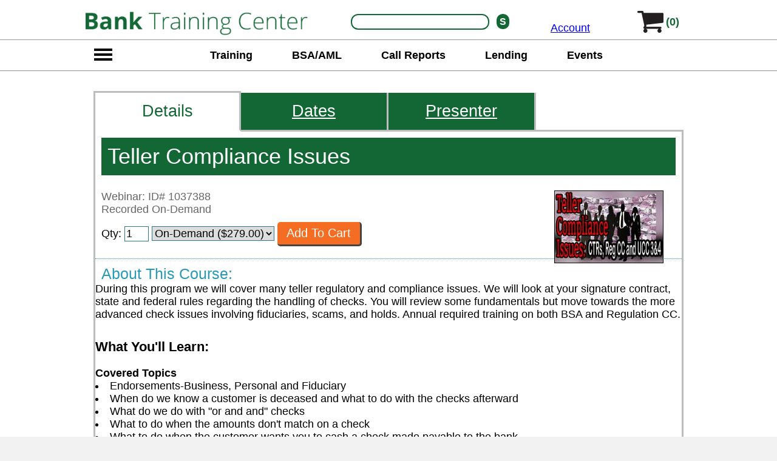

--- FILE ---
content_type: text/html; charset=utf-8
request_url: https://www.banktrainingcenter.com/teller-compliance-issues-ctrs-reg-cc-and-ucc-3-and-4-on-2-28-2020-wc1037388
body_size: 10532
content:
<!DOCTYPE html><html xmlns="http://www.w3.org/1999/xhtml" lang="en"><head><script async src="https://www.googletagmanager.com/gtag/js?id=UA-23317472-1"></script><script>window.dataLayer=window.dataLayer||[];function gtag(){dataLayer.push(arguments);}gtag('js',new Date());gtag('config','UA-23317472-1');</script><title>Teller Compliance Issues</title><meta name="description" content="Access the on-demand version of Teller Compliance Issues right now!" /><link rel="canonical" href="https://www.banktrainingcenter.com/teller-compliance-issues-on-2-28-2020-wc1037388" />
<script type="text/javascript">function cs(img, url) { img.outerHTML = '<a href="' + url + '"><img src="https://www.banktrainingcenter.com/layout/evt.png" width="180 height="120" alt="webinar event"></a>'; } function sDisc() { document.getElementById('dD').style.display = 'block'; }</script><style type="text/css">body{font-family:Calibri,Candara,Segoe,Segoe UI,Optima,Arial,sans-serif;margin:0px;padding:0px;background-color:#f2f2f2;font-size:18px;}
#tpDiv{position:fixed;top:0px;left:0px;width:100%;background-color:#f2f2f2;z-index:10;}
#mnuTpRw{display:block;margin:0 auto;text-align:center;height:53px;background-color:white;border-top:12px solid #FFFFFF;border-bottom:1px solid #999999;}
#mnuTpRwLf{width:367px;display:inline-block;*display:inline;zoom:1;vertical-align:top;text-align:left;}
#hmbrgTp{width:58px;display:none;vertical-align:top;}
#myA{width:159px;padding:0px 0px 10px 20px;display:inline-block;*display:inline;zoom:1;vertical-align:bottom;}
#mnuTpSrch{width:332px;display:inline-block;*display:inline;zoom:1;text-align:right;vertical-align:top;height:32px;padding:10px 0px 11px 0px;}
#lwrMnu{margin:0 auto;height:50px;z-index:10;padding:0px;text-align:center;background-color:white;border-bottom:1px solid #999999;}
.stretch{width:100%;display:inline-block;font-size:0;line-height:0}
#lwrMnuBar{width:940px;display:inline-block;*display:inline;zoom:1;text-align: justify;-ms-text-justify: distribute-all-lines;text-justify: distribute-all-lines;vertical-align:top;text-align:center;padding-top:5px;}
#mnuTpCrt{width:100px;display:inline-block;*display:inline;zoom:1;text-align:right;vertical-align:top;text-align:top;height:30px;padding:0px 20px 0px 0px;}
#subMenu{position:absolute;display:none;top:0px;min-height:700px;width:600px;border:1px solid #999999;background-color:white;padding:0px;overflow:hidden;z-index:11;background-color:#126735;}
#cDiv{margin:0 auto;width:1000px;display:block;min-height:1000px;padding:0px 20px 0px 20px;margin-bottom:20px;}

#mCntr {display:block;padding-top:150px;background-color:White;}
#bMnu{display:block;width:1000px;margin:0 auto;}

/* buttons */
.baseBtn{display:inline-block;*display:inline;zoom:1;margin:0 auto;text-align:center;text-decoration:none;color:white;border-radius:5px;border-right:3px solid #444444;border-bottom:3px solid #444444;font-size:1.1em;padding:9px 15px 9px 15px;line-height:1em;}
.baseSubm{display:inline-block;*display:inline;zoom:1;margin:0 auto;text-align:center;text-decoration:none;color:white;border-radius:5px;border-right:3px solid #444444;border-bottom:3px solid #444444;font-size:1.1em;padding:9px 15px 9px 15px;line-height:1em;border-left:0px;border-top:0px;font-family:Calibri,Candara,Segoe,Segoe UI,Optima,Arial,sans-serif;}
.oBtn{background-color:#f46d23;}
.oBtn:hover{background-color:#F37C09;}
.btnSp{margin:0px 25px 0px 25px;}
.gBtn{background-color:#5bab3e;}
.gBtn:hover{background-color:#66bc46;}
.mTop80{margin-top:80px;}
.mTop50{margin-top:50px;}
.mTop30{margin-top:30px;}
.mTop20{margin-top:20px;}
.b3d{border-color:black;}</style><meta name="viewport" content="width=device-width, initial-scale=0.6" />
<meta charset="UTF-8" />
</head>
<body>
    <div id="tpDiv">
        <div id="mnuTpRw">
            <div id="mnuTpRwLf">
                <div id="logoImg"><a href="https://www.banktrainingcenter.com/"><img src="https://www.banktrainingcenter.com/layout_ba/banking-training-center-logo.gif" id="mainLogo" width="367"" height="50" alt="bank training center" style="border:0px;" /></a></div>
            </div><div id="mnuTpSrch">
                <div id="s"><form action="https://www.banktrainingcenter.com/banking-course-search.aspx" method="post"><input type="text" name="SearchWords" id="search" maxlength="50" /><input type="submit" name="sBtn" id="sBtn" value="S" /></form></div>
            </div><div id="myA"><a href="https://www.banktrainingcenter.com/my-account.aspx">Account</a></div><div id="mnuTpCrt">
                <div id="crtLgo"><a href="https://www.banktrainingcenter.com/checkout.aspx" rel="nofollow"><img src="https://www.banktrainingcenter.com/layout_ba/s-cart.gif" width="50" height="48" alt="shopping cart" border="0px;" /></a></div><div id="numInCrt"><a href="https://www.banktrainingcenter.com/checkout.aspx" rel="nofollow">(0)</a></div>
            </div>
        </div>
        <div id="lwrMnu"><div id="hmbrg"><img src="https://www.banktrainingcenter.com/layout_ba/nav-menu-dsk.gif" width="58" height="50" alt="search" border="0px;" id="theBtn" /></div><div id="lwrMnuBar"><a href="https://www.banktrainingcenter.com/bank-training-courses">Training</a> <a href="https://www.banktrainingcenter.com/anti-money-laundering.asp">BSA/AML</a> <a href="https://www.banktrainingcenter.com/call-report-training.asp">Call Reports</a> <a href="https://www.banktrainingcenter.com/loan-processor-training">Lending</a> <a href="https://www.banktrainingcenter.com/banking-webinar-calendar.aspx">Events</a> <span class="stretch"></span></div></div><div id="sMHldr">
            <div id="subMenu" tabindex="-1">
                <div style="display:block;text-align:right;font-size:3em;color:white;padding-right:20px;"><a href="javascript:void(0)" onclick="showMnu('top')" style="display:block;color:white;text-decoration:none;">X</a></div>
                <div id="sMLf">
                    <a href="https://www.banktrainingcenter.com/hmda-compliance-training.asp" onclick="showSM(0);return false;">Regulations <span id="s0">></span></a>
                    <a href="https://www.banktrainingcenter.com/securities_licensing.asp" onclick="showSM(1);return false;">Licensing <span id="s1">></span></a>
                    <a href="https://www.banktrainingcenter.com/cfp.asp" onclick="showSM(2);return false;">Certifications <span id="s2">></span></a>
                    <a href="https://www.banktrainingcenter.com/consumer_loan_training.asp" onclick="showSM(3);return false;">Training <span id="s3">></span></a>
                    <a href="https://www.banktrainingcenter.com/banking-webinar-calendar.aspx" onclick="showSM(4);return false;">Events <span id="s4">></span></a>
                </div><div id="sMRt" style="height:100%;">
                    <div id="sMRt0"><a href="https://www.banktrainingcenter.com/hmda-compliance-training.asp">HMDA</a><a href="https://www.banktrainingcenter.com/showwctdetails.aspx?tcid=1000787">Reg E Compliance</a><a href="http://www.themortgagetrainingcenter.com/safe_nmls_licensing.asp">SAFE and NMLS</a><a href="https://www.banktrainingcenter.com/ach-training.asp">ACH and Wire Transfers</a><a href="https://www.banktrainingcenter.com/showwctdetails.aspx?tcid=1002855">Fair Credit Reporting and Advertising Compliance</a><a href="http://www.themortgagetrainingcenter.com/trid_tila_and_udaap_training_courses.asp">TRID</a><a href="https://www.banktrainingcenter.com/showotdetails.aspx?tcid=1003675">TILA</a><a href="https://www.banktrainingcenter.com/showwctdetails.aspx?tcid=1001184">Reg CC and Check Holds</a><a href="https://www.banktrainingcenter.com/showwctdetails.aspx?tcid=1001780">TISA</a><a href="https://www.banktrainingcenter.com/ach-training.asp">ACH Training Courses</a><a href="https://www.banktrainingcenter.com/bsa-training.asp">The Bank Secrecy Act</a><a href="https://www.banktrainingcenter.com/aml-training.asp">AML</a><a href="https://www.banktrainingcenter.com/suspicious-activity-reporting.asp">SAR</a><a href="https://www.banktrainingcenter.com/call-report-training.asp">Call Reports</a><a href="https://www.banktrainingcenter.com/trid-compliance-training.asp">TRID</a><a href="https://www.banktrainingcenter.com/udaap-training.asp">UDAAP</a></div>
                    <div id="sMRt1"><a href="https://www.banktrainingcenter.com/securities_licensing.asp">Securities Licensing</a><a href="https://www.banktrainingcenter.com/insurance_licensing.asp">Insurance Licensing</a><a href="http://www.abtrainingcenter.com/property-casualty">Property &amp; Casualty License</a><a href="http://www.abtrainingcenter.com/adjuster.asp">Adjuster License</a><a href="http://www.themortgagetrainingcenter.com/safe_nmls_licensing.asp">Safe/NMLS</a></div>
                    <div id="sMRt2"><a href="https://www.banktrainingcenter.com/cfp.asp">Certified Financial Planner</a><a href="https://www.banktrainingcenter.com/showotdetails.aspx?tcid=1003467">Certified Regulatory Vendor Program Manager</a><a href="https://www.banktrainingcenter.com/caia-certification.asp">Chartered Alternative Investment Analyst</a><a href="https://www.banktrainingcenter.com/cfa.asp">Chartered Financial Analyst</a><a href="https://www.banktrainingcenter.com/frm.asp">Financial Risk Manager</a><a href="https://www.banktrainingcenter.com/qfa.asp">Qualified Financial Advisor</a></div>
                    <div id="sMRt3"><a href="https://www.banktrainingcenter.com/ach-training.asp">ACH And Wire Transfers</a><a href="https://www.banktrainingcenter.com/anti-money-laundering.asp">Anti-Money Laundering</a><a href="https://www.banktrainingcenter.com/bsa-training.asp">Bank Secrecy Act (BSA) Training</a><a href="https://www.banktrainingcenter.com/call-report-training.asp">Call Reports</a><a href="https://www.banktrainingcenter.com/deposit-compliance-training.asp">Deposit Compliance Training Courses</a><a href="https://www.banktrainingcenter.com/bank-fraud-prevention.asp">Fraud Prevention</a><a href="https://www.banktrainingcenter.com/cyber-security-training.asp">Cyber Security Training</a><a href="https://www.banktrainingcenter.com/ira_training_courses.asp">IRA Training</a><a href="https://www.banktrainingcenter.com/legal_risk_management.asp">Legal / Risk Management</a><a href="https://www.banktrainingcenter.com/safe-deposit-box-training.asp">Safe Deposit Boxes</a><a href="https://www.banktrainingcenter.com/suspicious-activity-reporting.asp">Suspicious Activity Reporting</a><a href="https://www.banktrainingcenter.com/trusts_estates.asp">Trusts And Estates</a><a href="https://www.banktrainingcenter.com/teller-training.asp">Bank Teller Training</a><a href="https://www.banktrainingcenter.com/account-management.asp">Account Management</a><a href="https://www.banktrainingcenter.com/hmda-compliance-training.asp">HMDA Regulations And Reporting Requirements</a><a href="https://www.banktrainingcenter.com/trid-compliance-training.asp">TRID</a><a href="https://www.banktrainingcenter.com/udaap-training.asp">UDAAP</a></div>
                    <div id="sMRt4"><a href="https://www.banktrainingcenter.com/banking-webinar-calendar.aspx">Bank Webinars</a><a href="https://www.banktrainingcenter.com/banking-seminar-calendar.aspx">Bank Seminars</a><a href="https://hrtrainingcenter.com/hr-webinar-calendar.aspx">HR Webinars</a><a href="https://hrtrainingcenter.com/hr-seminar-calendar.aspx">HR Seminars</a></div>
                </div>
            </div>
        </div>
    </div>

    <div id="mCntr"><div id="bMnu"><!--now-->

<form method="POST" action="https://www.banktrainingcenter.com/addtocart.aspx">
<div id="crsDsp">
<div id="tabBar"><div class="hghLite"><span>Details</span></div><div class="noHghLite"><a href="https://www.banktrainingcenter.com/teller-compliance-issues-wc1037388-dates-versions" class="sMLfMre">Dates</a></div><div class="noHghLite"><a href="https://www.banktrainingcenter.com/deborah-crawford-course-presenter" class="sMLfMre">Presenter</a></div><div class="noHghLite" id="bT3"></div></div>
<div id="crsDspFrame"><div class="crsDet"><div id="cTtl"><h1>Teller Compliance Issues</h1><img src="https://hrtrainingcenter.com/images/wt-1001607.jpg" align="right" alt="teller-compliance-issues" class="padImg" loading="lazy" /><div style="display:block;margin-top:15px;color:#666666;padding-bottom:10px;">Webinar: ID# 1037388<br />Recorded On-Demand</div>Qty: <input type="hidden" name="addProduct" value="y" /><input type="text" class="tf" name="qty_top1037388" value="1" size="2" maxlength="2" onKeyUp="updQty(this,'qty1037388')" /> <span class="sF"><select name="wc_top1037388" class="tf" onChange="updSel(this,'wc1037388')"><option value="p">On-Demand ($279.00)</option></select></span> <input type="hidden" name="st_top" value="0"> <input type="submit" class="baseSubm oBtn" value="Add To Cart" name="topSubmit" /></div><div id="atc">About This Course:</div>During this program we will cover many teller regulatory and compliance issues. We will look at your signature contract, state and federal rules regarding the handling of checks. You will review some fundamentals but move towards the more advanced check issues involving fiduciaries, scams, and holds. Annual required training on both BSA and Regulation CC.<span style="display:block;margin:30px 0px 20px 0px;font-weight:bold;text-align:left;font-size:1.2em;">What You'll Learn:</span><span style=font-weight:bold;>Covered Topics</span><br /><li>Endorsements-Business, Personal and Fiduciary<br /><li>When do we know a customer is deceased and what to do with the checks afterward<br /><li>What do we do with "or and and" checks<br /><li>What to do when the amounts don't match on a check<br /><li>What to do when the customer wants you to cash a check made payable to the bank<br /><li>Legal Issues--Postdated, Stale dated, Stop Payments On Checks<br /><li>Check Scams<br /><li>How and When to Place Holds-Regulation CC<br /><li>How to hold a cashier's check<br /><li>How to hold a treasury check<br /><li>How to hold corresponding funds when cashing a check<br /><li>Security features on Treasury Checks and Postal Money Orders<br /><li>Breaking down the signature card-who can do what<br /><li>Working with POAs, Representative Payees, Trustees, Executors<br /><li>Handling Checks for fiduciaries<br /><li>How money moves and time frames<br /><li>BSA Staff training<br /><br /><span style=font-weight:bold;>Who Should Attend</span><br />Tellers, Head Tellers, Branch Staff, Customer Service Representatives and Branch Managers.<div style="display:block;padding-top:30px;"><strong>Have Questions?</strong><br /><br /><a href="https://www.banktrainingcenter.com/contact-us.aspx" class="baseBtn gBtn">Contact Us With Questions, Help With Ordering, Or For More Information</a></div><div class="aTC"><div class="oHdr">Order:</div><div style="display:block;font-size:1.6em;color:#2e3091;">Teller Compliance Issues</div><div style="display:block;margin-bottom:20px;"> or via On-Demand </div>Qty: <input type="hidden" name="addProduct" value="y" /><input type="text" class="tf" name="qty1037388" value="1" size="2" maxlength="2" onKeyUp="updQty(this,'qty1037388')" /> <span class="sF"><select name="wc1037388" class="tf" onChange="updSel(this,'wc1037388')"><option value="p">On-Demand ($279.00)</option></select></span> <input type="hidden" name="st" value="0"> <input type="submit" class="baseSubm oBtn" value="Add To Cart" name="topSubmit" /></div></div></div>
<div id="tabBar2"><div class="hghLiteBot"><span>Details</span></div><div class="noHghLiteBot"><a href="https://www.banktrainingcenter.com/teller-compliance-issues-wc1037388-dates-versions" class="sMLfMre">Dates</a></div><div class="noHghLiteBot"><a href="https://www.banktrainingcenter.com/deborah-crawford-course-presenter" class="sMLfMre">Presenter</a></div><div class="noHghLiteBot" id="bB3"></div></div><div style="display:block;padding:50px 0px 0px 20px;"><strong>Share This:</strong><ul><li><a href="https://www.facebook.com/sharer/sharer.php?u=http:www.banktrainingcenter.com">Share on Facebook</a></li><li><a href="https://twitter.com/home?status=Check%20out%20banktrainingcenter.com">Share on Twitter</a></li></ul></div></div></form>
<script type="text/javascript">
function updQty(itm, trgtModi){trgtFld = eval('document.forms[1].' + trgtModi);trgtFld.value = itm.value;}
function updSel(itm, trgtModi){trgtFld = eval('document.forms[1].' + trgtModi);trgtFld.selectedIndex = itm.selectedIndex;}</script><style type="text/css">#crsDsp{display:block;width:972px;margin:0 auto;padding-bottom:40px;margin-top:0px;min-height:500px;}
#crsDsp .padImg{margin:0px 20px 20px 20px;padding-top:0px;}
#crsDsp img{border:0px;}
#crsDspFrame{display:block;min-height:500px;text-align:left;border-left:3px solid #bdbdbd;border-right:3px solid #bdbdbd;width:966px;}
#crsDsp strong, #crsDsp b{color:#444444;font-size:1.2em;}
#crsDsp .noHghLite{display:inline-block;*display:inline;zoom:1;width:240px;border-right:3px solid #bdbdbd;border-bottom:3px solid #bdbdbd;color:white;font-size:1.5em;background-color:#126735;}
#crsDsp .hghLite{display:inline-block;*display:inline;zoom:1;width:240px;border-left:3px solid #bdbdbd;color:#126735;font-size:1.5em;}
#crsDsp .noHghLiteBot{display:inline-block;*display:inline;zoom:1;width:240px;border-right:3px solid #bdbdbd;border-top:3px solid #bdbdbd;color:white;font-size:1.5em;background-color:#126735;}
#crsDsp .hghLiteBot{display:inline-block;*display:inline;zoom:1;width:240px;border-left:3px solid #bdbdbd;color:#126735;font-size:1.5em;}
#crsDsp .noHghLite5{display:inline-block;*display:inline;zoom:1;width:191px;border-right:3px solid #bdbdbd;border-bottom:3px solid #bdbdbd;color:white;font-size:1.5em;background-color:#126735;}
#crsDsp .hghLite5{display:inline-block;*display:inline;zoom:1;width:193px;border-left:3px solid #bdbdbd;color:#126735;font-size:1.5em;}
#crsDsp .noHghLiteBot5{display:inline-block;*display:inline;zoom:1;width:191px;border-right:3px solid #bdbdbd;border-top:3px solid #bdbdbd;color:white;font-size:1.5em;background-color:#126735;}
#crsDsp .hghLiteBot5{display:inline-block;*display:inline;zoom:1;width:193px;border-left:3px solid #bdbdbd;color:#126735;font-size:1.5em;}
#crsDsp #bT1{width:726px;vertical-align:bottom;}
#crsDsp #bB1{width:726px;vertical-align:top;}
#crsDsp #bT2{width:483px;vertical-align:bottom;}
#crsDsp #bB2{width:483px;vertical-align:top;}
#crsDsp #bT3{width:240px;vertical-align:bottom;}
#crsDsp #bB3{width:240px;vertical-align:top;}
#crsDsp #bT51{width:773px;vertical-align:bottom;}
#crsDsp #bB51{width:773px;vertical-align:top;}
#crsDsp #bT52{width:579px;vertical-align:bottom;}
#crsDsp #bB52{width:579px;vertical-align:top;}
#crsDsp #bT53{width:385px;vertical-align:bottom;}
#crsDsp #bB53{width:385px;vertical-align:top;}
#crsDsp #bT54{width:191px;vertical-align:bottom;}
#crsDsp #bB54{width:191px;vertical-align:top;}
#crsDsp .hghLite span,#crsDsp .hghLite5 span{display:block;border-top:3px solid #bdbdbd;border-right:3px solid #bdbdbd;border-bottom:3px solid white;padding:15px 0px 15px 0px;text-align:center;text-decoration:none;}
#crsDsp .hghLiteBot span,#crsDsp .hghLiteBot5 span{display:block;padding:15px 0px 15px 0px;text-align:center;text-decoration:none;border-top:3px solid white;border-bottom:3px solid #bdbdbd;border-right:3px solid #bdbdbd;}
#crsDsp #tabBar a,#crsDsp #tabBar2 a,#crsDsp #tabBar span,#crsDsp #tabBar2 span{display:block;padding:15px 0px 15px 0px;text-align:center;}
.sMLfMre{color:white;text-decoration:underline;}
#crsDsp .aTC{display:block;font-size:1em;padding:10px;}
#crsDsp .tf{border:1px solid #30768A;font-size:1em;}
#crsDsp .aTC .sF{padding:0px 20px 0px 20px;}
#crsDsp .pDBtn{background-color:#f46d23;display:inline-block;*display:inline;zoom:1;margin:0 auto;text-align:center;text-decoration:none;color:white;border-radius:5px;border-right:3px solid #444444;border-bottom:3px solid #444444;font-size:1.1em;padding:9px 15px 9px 15px;line-height:1em;border-left:0px;border-top:0px;font-family:Calibri,Candara,Segoe,Segoe UI,Optima,Arial,sans-serif;}
#crsDsp .pDBtn:hover{background-color:#F37C09;}
#crsDsp #topBtn{padding:10px;}
#crsDsp #sumD{display:block;margin-top:20px;padding:20px 0px 10px 0px;border-top:1px dotted #00768A;color:#888888;}
#crsDsp #sumSep {display:block;border-top:1px dotted #2799b7;height:10px;margin-top:20px;}
#crsDsp #sumBlck{display:block;padding:10px;background-color:#f7f7f7;}
#crsDsp #sumHdr{color:#2799b7;font-size:1.4em;font-weight:normal;}
#crsDsp #wYL{display:block;margin:20px 0px 20px 0px;font-weight:bold;text-align:left;font-size:1.2em;}
#crsDsp #wCS{display:block;padding:30px 10px 10px 10px;}
#crsDsp #shTis{display:block;padding:50px 0px 0px 20px;}
#crsDsp .stSpn{display:inline-block;*display:inline;zoom:1;margin:0px 100px 0px 100px;}
#crsDsp #atc{display:block;font-size:1.4em;margin-top:10px;color:#2799b7;padding:10px 10px 0px 10px;border-top:1px dotted #2799b7;}
#crsDsp #descri{padding:0px 10px 10px 10px;}
#hQs{display:block;padding:30px 10px 0px 10px;}
#crsDsp #cECHint{display:block;padding:30px 10px 10px 10px;}
#crsDsp #sTi{display:block;font-size:1.6em;color:#126735;margin-bottom:20px;}
#hSec{display:block;}
#cTtl{display:block;padding:10px;}
#cId{display:block;margin-top:0px;margin-bottom:21px;line-height:100%;}
.rDsp{padding:10px 0px 20px 0px;}
.aBlrb{display:block;margin-top:15px;width:580px;padding:10px;background-color:#DCDCDC;border:1px solid #F5821F;}
.aBlrbI{margin:0px 0px 14px 0px;}
.rDsp{padding:10px 0px 20px 0px;}
.aBlrb{display:block;margin-top:15px;width:580px;padding:10px;background-color:#DCDCDC;border:1px solid #F5821F;}
.aBlrbI{margin:0px 0px 14px 0px;}
#crsDsp .incHdr{display:block;color:#126735;margin-top:70px;padding:10px;}
#crsDsp .incHdr a,#crsDsp .incHdr a:hover,#crsDsp .incHdr a:visited,#sMre a{text-decoration:none;color:#126735;margin:0 auto;width:170px;font-size:1.2em;text-align:center;background-color:#126735;color:white;padding:2px 20px 2px 20px;border-radius:7px;border:0px solid #bb212e;margin-top:25px;}
#vAD{padding:0px 10px 20px 10px;}
.oNow{text-decoration:none;color:#126735;margin:0 auto;width:170px;font-size:1.2em;text-align:center;background-color:#f4681c;color:white;padding:2px 20px 2px 20px;border-radius:7px;border:0px solid #bb212e;margin-top:25px;}
.oNow:hover{background-color:#1a225e;}
#dD{display:none;}
#crsDsp .oHdr{display:block;background-color:#126735;color:white;padding:5px 0px 5px 20px;margin:30px 0px 20px 0px;font-size:1.5em;}
#crsDsp .iI{display:block;padding:20px 0px 20px 20px;}
#crsDsp .iIL{width:400px;}
#crsDsp .iIM{width:300px;}
#crsDsp .iIR{width:250px;}
#crsDsp #prc{display:block;margin:0px 0px 18px 0px}
.pTen{padding:10px;}
crsDsp #prc{display:block;margin:0px 0px 18px 0px}
#crsDsp #oDte{display:block;margin:0px 0px 10px 0px}
#crsDsp .iI div,#crsDsp .colHdr div{display:table-cell;}
.iBl{display:block;margin:20px 10px 20px 10px;}
#crsDsp .colHdr{color:#126735;padding:20px 0px 0px 20px;font-size:1.1em;}
#crsDsp .incSHdr{color:#126735;padding:20px 0px 0px 20px;font-size:1.3em;}
#tID{display:block;margin-bottom:15px;}
#tInfo{display:block;margin-top:15px;color:#666666;}</style></div><div id="mnuBlock">	
<div id="botNav">
<div class="tCell" id="mAddr">
<span class="secHdr">BankTrainingCenter.com</span>
<span>5755 North Point Parkway</span>
<span>Suite 227</span>
<span>Alpharetta, GA 30022</span>
<span class="xtraSp"><a href="tel:17704109375">1-770-410-9375</a></span>
<span class="xtraSp"><a href="mailto:support@BankTrainingCenter.com">support@BankTrainingCenter.com</a></span>
</div>
<div class="tCell lnkB">
<span class="secHdr">Training</span>
<span><a href="https://www.banktrainingcenter.com/bank-training-courses">All Topics</a></span>
<span><a href="https://www.banktrainingcenter.com/anti-money-laundering.asp">BSA/AML</a></span>
<span><a href="https://www.banktrainingcenter.com/call-report-training.asp">Call Reports<</a></span>
<span><a href="https://www.banktrainingcenter.com/loan-processor-training">Lending</a></span>
</div>
<div class="tCell lnkB">
<span class="secHdr">Certifications</span>
<span><a href="https://www.banktrainingcenter.com/banking-webinar-calendar.aspx">Webinars</a></span>
<span><a href="https://www.banktrainingcenter.com/banking-seminar-calendar.aspx">Seminars</a></span>
</div>
<div class="tCell lnkB">
<span class="secHdr">Info</span>
<span><a href="https://www.banktrainingcenter.com/about.aspx">About Us</a></span>
<span><a href="https://www.banktrainingcenter.com/guarantee.aspx">Guarantee</a></span>
<span><a href="https://www.banktrainingcenter.com/privacy.aspx">Privacy</a></span>
<span><a href="https://www.banktrainingcenter.com/contact-us.aspx">Contact Us</a></span>
</div>
<div class="tCell" id="atl">
<span class="secHdr">Stay Up To Date</span>
<label for="AddToList">Add Email For New Course Dates, and News:</label>
<form method="post" action="https://www.banktrainingcenter.com/addtomailinglist.aspx" id="formATL"><span><input type="text" name="AddToList" id="AddToList" class="dDown" value="Add Email" onfocus="this.value='';" /></span>
<input type="submit" name="keyTop" value="Sign-Up Today" class="baseSubm gBtn mTop20" /></form>
</div>
</div>
	
<div id="needTra">Need Training Or Resources In Other Areas? Try Our Other Training Center Sites:</div>
<div id="oTCs"><a href="http://hrtrainingcenter.com/" target="_blank" rel="noopener">HR</a> <a href="http://www.cpatrainingcenter.com/" target="_blank" rel="noopener">Accounting</a> <a href="https://www.abtrainingcenter.com/" target="_blank" rel="noopener">Financial Services</a> <a href="https://www.abtrainingcenter.com/" target="_blank" rel="noopener">Insurance</a> <a href="http://www.themortgagetrainingcenter.com/" target="_blank" rel="noopener">Mortgage</a> <a href="http://www.payrolltrainingcenter.com/" target="_blank" rel="noopener">Payroll</a> <a href="http://www.realestateagenttrainingcenter.com/" target="_blank" rel="noopener">Real Estate</a> <a href="http://www.oshatrainingcenter.com/" target="_blank" rel="noopener">Safety</a><span class="stretch"></span></div>
<div id="rLst">Training By Delivery Format &amp; Subjects Covered:</div>
<div id="aRes"><a href="https://www.banktrainingcenter.com/all-banking-bundles">Special Promotions</a> <a href="https://www.banktrainingcenter.com/all-banking-online-training">Online Training</a> <a href="https://www.banktrainingcenter.com/all-banking-resource-materials">Resource Materials</a> <a href="https://www.banktrainingcenter.com/all-banking-seminars">Seminars</a> <a href="https://www.banktrainingcenter.com/all-banking-webinars">Webinars</a> <a href="https://www.banktrainingcenter.com/all-banking-subjects">All Banking Subjects</a> <span class="stretch"></span>
</div>
<div id="impres"><a href="https://www.facebook.com/FinanceTrainingCenter" target="_blank" rel="noopener"><img src="https://www.abtrainingcenter.com/layout/fbbot.gif" alt="Facebook" width="92" height="92" border="0" /></a>
    <span id="cRgt">Copyright BankTrainingCenter.com 2026</span></div>
</div><style type="text/css">#logoImg{width:367px;display:inline-block;*display:inline;zoom:1;vertical-align:top;}
#crtLgo{display:inline-block;*display:inline;zoom:1;width:70px;}
#numInCrt{display:inline-block;*display:inline;zoom:1;vertical-align:top;text-align:top;color:black;font-weight:bold;padding:14px 0px 0px 0px;}
#numInCrt a,#numInCrt a:hover,#numInCrt a:visited{text-decoration:none;color:#126735;}
#s{display:inline-block;*display:inline;zoom:1;padding:0px;width:320px;height:26px;border:1px solid white;}
#s #search{display:inline-block;*display:inline;zoom:1;margin:0px 2px 2px 10px;border:2px solid #126735;border-radius:12px;height:20px;width:220px;vertical-align:top;}
#s #search:focus{outline:none;}
#s #sBtn{margin-left:10px;display:inline-block;*display:inline;zoom:1;border:0px solid white;vertical-align:top;font-weight:bold;font-size:0.9em;text-align:center;border-radius:12px;padding:3px 5px 3px 5px;background-color:#126735;color:white;-webkit-appearance: none;}
#s #sBtn:focus{outline:none;}
#s #isp{display:inline-block;*display:inline;zoom:1;margin:2px 2px 2px 10px;height:22px;width:138px;}
#s #bsp{display:inline-block;*display:inline;zoom:1;background-color:blue;width:26px;height:22px;vertical-align:top;}
#hmbrg{width:58px;display:inline-block;*display:inline;zoom:1;}
#lwrMnuBar a{display:inline-block;*display:inline;zoom:1;text-decoration:none;padding:10px 30px 10px 30px;color:black !important;font-weight:bold !important;}




/* bottom navigation */	
#mnuBlock{display:block;margin-top:20px;padding-bottom:30px;background-color:#126735;width:980px;margin:0 auto;padding:10px;}
#botNav{display:table;margin:0 auto;width:1000px;padding-top:20px;}

#botNav{color:white;}
#botNav .tCell{display:table-cell;}
#botNav #mAddr,#botNav #atl{width:240px;padding-right:10px;}
#botNav #mAddr .secHdr{font-size:1.3em;font-weight:bold;}
#botNav #atl .secHdr{font-size:1.1em;font-weight:bold;}

#botNav .lnkB{width:140px;padding-right:10px;}
#botNav .lnkB .secHdr{font-size:1.1em;font-weight:bold;}

#botNav span{display:block;font-size:0.9em;margin-top:10px;}
#botNav .xtraSp{margin-top:15px;}

#botNav a,#botNav a:hover,#botNav a:visited,#oTCs a,#oTCs a:hover,#oTCs a:visited,#aRes a,#aRes a:hover,#aRes a:visited{color:#ffffff;}
.dDown{border-radius:7px;width:200px;font-size:1em;background-color:#f4fafa;border:1px solid #999999;padding:10px;}

#needTra,#rLst{display:block;margin:0 auto;width:1000px;padding-top:40px;color:white;font-size:1.3em;}
#oTCs,#aRes{margin:0 auto;text-align: justify;-ms-text-justify: distribute-all-lines;text-justify: distribute-all-lines;width:960px;padding-top:20px;color:white;font-size:1em;padding-right:40px;}
#oTCs a,#aRes a{display:inline-block;*display:inline;zoom:1;vertical-align:middle;}

#impres{display:block;width:1000px;margin:0 auto;text-align:center;display:block;padding:60px 0px 40px 0px}
#impres #cRgt{display:block;margin-top:40px;color:#FFFFFF;font-size:1em;}
.stretch{width:100%;display:inline-block;font-size:0;line-height:0}
.baseSubm{display:inline-block;*display:inline;zoom:1;margin:0 auto;text-align:center;text-decoration:none;color:white;border-radius:5px;border-right:3px solid #444444;border-bottom:3px solid #444444;font-size:1.1em;padding:9px 15px 9px 15px;line-height:1em;border-left:0px;border-top:0px;font-family:Calibri,Candara,Segoe,Segoe UI,Optima,Arial,sans-serif;}
.gBtn{background-color:#5bab3e;}
.gBtn:hover{background-color:#66bc46;}
.mTop20{margin-top:20px;}



#cB{display:block;min-height:1000px;width:940px; margin:0 auto;padding-bottom:40px;}
#mK,.mK{display:block;margin:0 auto;margin-top:30px;margin-bottom:50px;width:940;padding:1px 10px 10px 10px;background-color:#F1F1F1;}
#mK li,.mK li{margin-bottom:20px;}
#cTtl h1{background-color:#126735;color:White;margin-top:0px;padding:10px;}
h1{color:#126735;font-size:2em;font-weight:normal;margin-bottom:25px;margin-top:10px;}
h2{display:block;color:black;font-size:1.6em;font-weight:normal;margin-bottom:15px;}
h3,.subHeader{display:block;font-weight:bold;color:#26768B;font-size:1.2em;padding:30px 0px 10px 0px;}
#sMHldr{display:block;width:1000px;margin:0 auto;height:1px;margin:0 auto;z-index:11;}
#subMenu #sMLf{display:inline-block;*display:inline;zoom:1;padding:10px;vertical-align:top;width:300px;}
#subMenu #sMLf a{display:block;text-decoration:none;padding:10px 10px 10px 0px;color:white;font-size:1.3em;}
#subMenu #sMLf a span{float:right;color:#049fbb;font-weight:bold;font-size:1.2em;}
#subMenu #sMLf div{font-size:0.8em;display:none;padding-left:20px;}
#subMenu #sMRt{display:inline-block;*display:inline;zoom:1;width:260px;padding:7px 10px 7px 10px;vertical-align:top;font-size:1em;}
#subMenu #sMRt div{display:none;}
#subMenu #sMRt a{display:block;text-decoration:none;border-bottom:1px solid white;padding:10px 7px 10px 7px;color:white;}
#border {background:linear-gradient(to bottom,rgba(50,50,50,1)0%,rgba(0,0,0,0)100%);height:10px;border-bottom-right-radius:8px;border-bottom-left-radius:8px;}
#fadecont{height:10px;opacity:1;margin:0 auto;width:1000px;}
#cB .fr{display:inline-block;*display:inline;zoom:1;}
#cB #iR{display:block;margin:0px 20px 20px 20px;}
#cB #iR a{display:inline-block;*display:inline;zoom:1;width:200px;padding:10px;}
.sH{font-weight:bold;font-style:italic}
#cTtl{display:block;}
.rHd{display:block;font-size:1.2em;font-weight:bold;margin-top:25px;}
#lUpB div{display:block;padding-top:10px;background-color:#F5F5F5;padding:10px; margin:10px 0px 10px 0px;}
#lUpB #hd{font-weight:bold;font-size:1.2em;background-color:#126735;color:white;}
#lUpB .a{font-weight:bold;}
#iBg{float:right;margin:20px;}
.anc{display:block;position:relative;top:-90px;visibility:hidden;}
#cTbl {padding:0px;margin-left:12px;}
.tH{background-color:#25768B;color:white;font-size:1.5em;padding:15px;}
.pDH{color:#000000;font-size:1.2em;}
.bxT{font-size:0.8em;}
li li{margin-bottom:0px;}</style>%%chngBtnTxt%%<script type="text/javascript" language="JavaScript">try {var oldFile=window.location.href;if(screen.width<1024){if(oldFile.indexOf('?')!=-1){location.href=oldFile+'&mM=y';}else{location.href=oldFile+'?mM=y';}}}catch(err){//do nothing;}</script>
<script type="text/javascript" src="scroll_ba.js" async></script>
<script type="text/javascript">
window.onscroll = function () {
scrollFunction('', 'https://www.banktrainingcenter.com/')
};%% sBtnTxtJS %%</script>
</body><script type="application/ld+json">{"@context":"http://schema.org","@type":"Course","courseCode":"wc1037388","name":"Teller Compliance Issues","description":"During this program we will cover many teller regulatory and compliance issues. We will look at your signature contract, state and federal rules regarding the handling of checks.","provider":{"@type":"EducationalOrganization","name":"BankWebinars.com"},"image":"https://hrtrainingcenter.com/images/wt-1001607.jpg","url":"https://www.banktrainingcenter.com/teller-compliance-issues-wc1037388","availableLanguage":{"@type":"Language","name":"English"},"offers":{"@type":"Offer","url":"https://www.banktrainingcenter.com/teller-compliance-issues-wc1037388","priceSpecification":[{"@type":"CompoundPriceSpecification","priceComponent":[{"@type":"UnitPriceSpecification","priceType":"recorded","price":279,"priceCurrency":"USD"}]}]}}</script><script type="application/ld+json">{"@context":"http://schema.org","@type":"WebPage","name":"Teller Compliance Issues","speakable":{"@type": "SpeakableSpecification","xPath":["/html/head/title","/html/head/meta[@name='description']/@content"]},"url":"https://www.banktrainingcenter.com/teller-compliance-issues-wc1037388"}</script></html>

